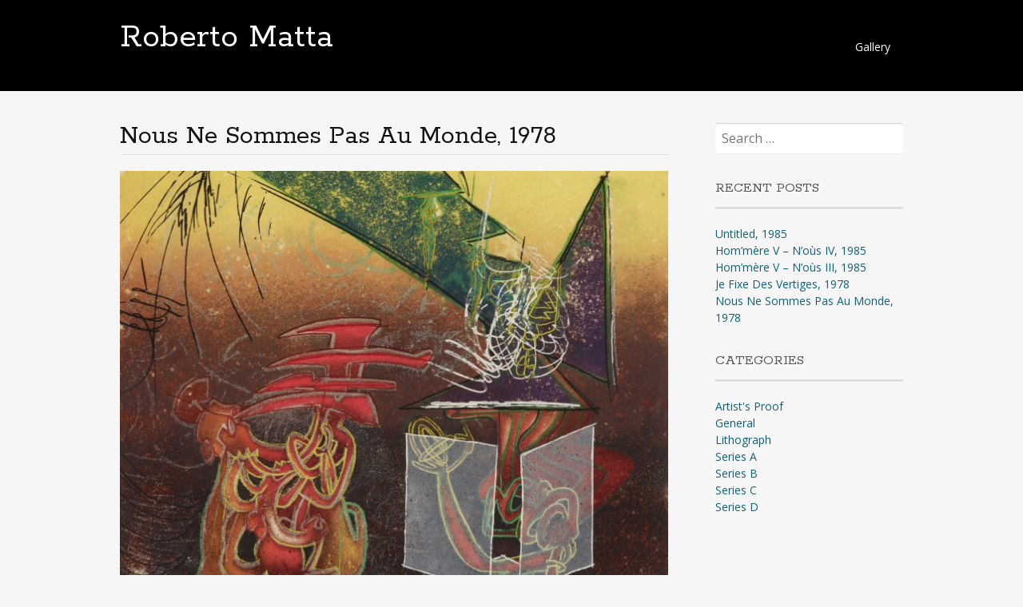

--- FILE ---
content_type: text/html; charset=UTF-8
request_url: https://robertomatta.norfolkpress.com/nous-ne-sommes-pas-au-monde-1978/
body_size: 27943
content:
<!DOCTYPE html>
<html lang="en-US">
<head>
<meta charset="UTF-8">
<meta name="viewport" content="width=device-width, initial-scale=1">
<link rel="profile" href="http://gmpg.org/xfn/11">
<link rel="pingback" href="https://robertomatta.norfolkpress.com/xmlrpc.php">
<!--[if lt IE 9]>
<script src="https://robertomatta.norfolkpress.com/wp-content/themes/portfolio-press/js/html5.js"></script>
<![endif]-->
<title>Nous Ne Sommes Pas Au Monde, 1978 &#8211; Roberto Matta</title>
<meta name='robots' content='max-image-preview:large' />
<link rel='dns-prefetch' href='//fonts.googleapis.com' />
<link rel="alternate" type="application/rss+xml" title="Roberto Matta &raquo; Feed" href="https://robertomatta.norfolkpress.com/feed/" />
<link rel="alternate" type="application/rss+xml" title="Roberto Matta &raquo; Comments Feed" href="https://robertomatta.norfolkpress.com/comments/feed/" />
<script type="text/javascript">
/* <![CDATA[ */
window._wpemojiSettings = {"baseUrl":"https:\/\/s.w.org\/images\/core\/emoji\/14.0.0\/72x72\/","ext":".png","svgUrl":"https:\/\/s.w.org\/images\/core\/emoji\/14.0.0\/svg\/","svgExt":".svg","source":{"concatemoji":"https:\/\/robertomatta.norfolkpress.com\/wp-includes\/js\/wp-emoji-release.min.js?ver=c42dde2fd729d3597631df52828beb57"}};
/*! This file is auto-generated */
!function(i,n){var o,s,e;function c(e){try{var t={supportTests:e,timestamp:(new Date).valueOf()};sessionStorage.setItem(o,JSON.stringify(t))}catch(e){}}function p(e,t,n){e.clearRect(0,0,e.canvas.width,e.canvas.height),e.fillText(t,0,0);var t=new Uint32Array(e.getImageData(0,0,e.canvas.width,e.canvas.height).data),r=(e.clearRect(0,0,e.canvas.width,e.canvas.height),e.fillText(n,0,0),new Uint32Array(e.getImageData(0,0,e.canvas.width,e.canvas.height).data));return t.every(function(e,t){return e===r[t]})}function u(e,t,n){switch(t){case"flag":return n(e,"\ud83c\udff3\ufe0f\u200d\u26a7\ufe0f","\ud83c\udff3\ufe0f\u200b\u26a7\ufe0f")?!1:!n(e,"\ud83c\uddfa\ud83c\uddf3","\ud83c\uddfa\u200b\ud83c\uddf3")&&!n(e,"\ud83c\udff4\udb40\udc67\udb40\udc62\udb40\udc65\udb40\udc6e\udb40\udc67\udb40\udc7f","\ud83c\udff4\u200b\udb40\udc67\u200b\udb40\udc62\u200b\udb40\udc65\u200b\udb40\udc6e\u200b\udb40\udc67\u200b\udb40\udc7f");case"emoji":return!n(e,"\ud83e\udef1\ud83c\udffb\u200d\ud83e\udef2\ud83c\udfff","\ud83e\udef1\ud83c\udffb\u200b\ud83e\udef2\ud83c\udfff")}return!1}function f(e,t,n){var r="undefined"!=typeof WorkerGlobalScope&&self instanceof WorkerGlobalScope?new OffscreenCanvas(300,150):i.createElement("canvas"),a=r.getContext("2d",{willReadFrequently:!0}),o=(a.textBaseline="top",a.font="600 32px Arial",{});return e.forEach(function(e){o[e]=t(a,e,n)}),o}function t(e){var t=i.createElement("script");t.src=e,t.defer=!0,i.head.appendChild(t)}"undefined"!=typeof Promise&&(o="wpEmojiSettingsSupports",s=["flag","emoji"],n.supports={everything:!0,everythingExceptFlag:!0},e=new Promise(function(e){i.addEventListener("DOMContentLoaded",e,{once:!0})}),new Promise(function(t){var n=function(){try{var e=JSON.parse(sessionStorage.getItem(o));if("object"==typeof e&&"number"==typeof e.timestamp&&(new Date).valueOf()<e.timestamp+604800&&"object"==typeof e.supportTests)return e.supportTests}catch(e){}return null}();if(!n){if("undefined"!=typeof Worker&&"undefined"!=typeof OffscreenCanvas&&"undefined"!=typeof URL&&URL.createObjectURL&&"undefined"!=typeof Blob)try{var e="postMessage("+f.toString()+"("+[JSON.stringify(s),u.toString(),p.toString()].join(",")+"));",r=new Blob([e],{type:"text/javascript"}),a=new Worker(URL.createObjectURL(r),{name:"wpTestEmojiSupports"});return void(a.onmessage=function(e){c(n=e.data),a.terminate(),t(n)})}catch(e){}c(n=f(s,u,p))}t(n)}).then(function(e){for(var t in e)n.supports[t]=e[t],n.supports.everything=n.supports.everything&&n.supports[t],"flag"!==t&&(n.supports.everythingExceptFlag=n.supports.everythingExceptFlag&&n.supports[t]);n.supports.everythingExceptFlag=n.supports.everythingExceptFlag&&!n.supports.flag,n.DOMReady=!1,n.readyCallback=function(){n.DOMReady=!0}}).then(function(){return e}).then(function(){var e;n.supports.everything||(n.readyCallback(),(e=n.source||{}).concatemoji?t(e.concatemoji):e.wpemoji&&e.twemoji&&(t(e.twemoji),t(e.wpemoji)))}))}((window,document),window._wpemojiSettings);
/* ]]> */
</script>
<style id='wp-emoji-styles-inline-css' type='text/css'>

	img.wp-smiley, img.emoji {
		display: inline !important;
		border: none !important;
		box-shadow: none !important;
		height: 1em !important;
		width: 1em !important;
		margin: 0 0.07em !important;
		vertical-align: -0.1em !important;
		background: none !important;
		padding: 0 !important;
	}
</style>
<link rel='stylesheet' id='wp-block-library-css' href='https://robertomatta.norfolkpress.com/wp-includes/css/dist/block-library/style.min.css?ver=c42dde2fd729d3597631df52828beb57' type='text/css' media='all' />
<style id='classic-theme-styles-inline-css' type='text/css'>
/*! This file is auto-generated */
.wp-block-button__link{color:#fff;background-color:#32373c;border-radius:9999px;box-shadow:none;text-decoration:none;padding:calc(.667em + 2px) calc(1.333em + 2px);font-size:1.125em}.wp-block-file__button{background:#32373c;color:#fff;text-decoration:none}
</style>
<style id='global-styles-inline-css' type='text/css'>
body{--wp--preset--color--black: #000000;--wp--preset--color--cyan-bluish-gray: #abb8c3;--wp--preset--color--white: #ffffff;--wp--preset--color--pale-pink: #f78da7;--wp--preset--color--vivid-red: #cf2e2e;--wp--preset--color--luminous-vivid-orange: #ff6900;--wp--preset--color--luminous-vivid-amber: #fcb900;--wp--preset--color--light-green-cyan: #7bdcb5;--wp--preset--color--vivid-green-cyan: #00d084;--wp--preset--color--pale-cyan-blue: #8ed1fc;--wp--preset--color--vivid-cyan-blue: #0693e3;--wp--preset--color--vivid-purple: #9b51e0;--wp--preset--gradient--vivid-cyan-blue-to-vivid-purple: linear-gradient(135deg,rgba(6,147,227,1) 0%,rgb(155,81,224) 100%);--wp--preset--gradient--light-green-cyan-to-vivid-green-cyan: linear-gradient(135deg,rgb(122,220,180) 0%,rgb(0,208,130) 100%);--wp--preset--gradient--luminous-vivid-amber-to-luminous-vivid-orange: linear-gradient(135deg,rgba(252,185,0,1) 0%,rgba(255,105,0,1) 100%);--wp--preset--gradient--luminous-vivid-orange-to-vivid-red: linear-gradient(135deg,rgba(255,105,0,1) 0%,rgb(207,46,46) 100%);--wp--preset--gradient--very-light-gray-to-cyan-bluish-gray: linear-gradient(135deg,rgb(238,238,238) 0%,rgb(169,184,195) 100%);--wp--preset--gradient--cool-to-warm-spectrum: linear-gradient(135deg,rgb(74,234,220) 0%,rgb(151,120,209) 20%,rgb(207,42,186) 40%,rgb(238,44,130) 60%,rgb(251,105,98) 80%,rgb(254,248,76) 100%);--wp--preset--gradient--blush-light-purple: linear-gradient(135deg,rgb(255,206,236) 0%,rgb(152,150,240) 100%);--wp--preset--gradient--blush-bordeaux: linear-gradient(135deg,rgb(254,205,165) 0%,rgb(254,45,45) 50%,rgb(107,0,62) 100%);--wp--preset--gradient--luminous-dusk: linear-gradient(135deg,rgb(255,203,112) 0%,rgb(199,81,192) 50%,rgb(65,88,208) 100%);--wp--preset--gradient--pale-ocean: linear-gradient(135deg,rgb(255,245,203) 0%,rgb(182,227,212) 50%,rgb(51,167,181) 100%);--wp--preset--gradient--electric-grass: linear-gradient(135deg,rgb(202,248,128) 0%,rgb(113,206,126) 100%);--wp--preset--gradient--midnight: linear-gradient(135deg,rgb(2,3,129) 0%,rgb(40,116,252) 100%);--wp--preset--font-size--small: 13px;--wp--preset--font-size--medium: 20px;--wp--preset--font-size--large: 36px;--wp--preset--font-size--x-large: 42px;--wp--preset--spacing--20: 0.44rem;--wp--preset--spacing--30: 0.67rem;--wp--preset--spacing--40: 1rem;--wp--preset--spacing--50: 1.5rem;--wp--preset--spacing--60: 2.25rem;--wp--preset--spacing--70: 3.38rem;--wp--preset--spacing--80: 5.06rem;--wp--preset--shadow--natural: 6px 6px 9px rgba(0, 0, 0, 0.2);--wp--preset--shadow--deep: 12px 12px 50px rgba(0, 0, 0, 0.4);--wp--preset--shadow--sharp: 6px 6px 0px rgba(0, 0, 0, 0.2);--wp--preset--shadow--outlined: 6px 6px 0px -3px rgba(255, 255, 255, 1), 6px 6px rgba(0, 0, 0, 1);--wp--preset--shadow--crisp: 6px 6px 0px rgba(0, 0, 0, 1);}:where(.is-layout-flex){gap: 0.5em;}:where(.is-layout-grid){gap: 0.5em;}body .is-layout-flow > .alignleft{float: left;margin-inline-start: 0;margin-inline-end: 2em;}body .is-layout-flow > .alignright{float: right;margin-inline-start: 2em;margin-inline-end: 0;}body .is-layout-flow > .aligncenter{margin-left: auto !important;margin-right: auto !important;}body .is-layout-constrained > .alignleft{float: left;margin-inline-start: 0;margin-inline-end: 2em;}body .is-layout-constrained > .alignright{float: right;margin-inline-start: 2em;margin-inline-end: 0;}body .is-layout-constrained > .aligncenter{margin-left: auto !important;margin-right: auto !important;}body .is-layout-constrained > :where(:not(.alignleft):not(.alignright):not(.alignfull)){max-width: var(--wp--style--global--content-size);margin-left: auto !important;margin-right: auto !important;}body .is-layout-constrained > .alignwide{max-width: var(--wp--style--global--wide-size);}body .is-layout-flex{display: flex;}body .is-layout-flex{flex-wrap: wrap;align-items: center;}body .is-layout-flex > *{margin: 0;}body .is-layout-grid{display: grid;}body .is-layout-grid > *{margin: 0;}:where(.wp-block-columns.is-layout-flex){gap: 2em;}:where(.wp-block-columns.is-layout-grid){gap: 2em;}:where(.wp-block-post-template.is-layout-flex){gap: 1.25em;}:where(.wp-block-post-template.is-layout-grid){gap: 1.25em;}.has-black-color{color: var(--wp--preset--color--black) !important;}.has-cyan-bluish-gray-color{color: var(--wp--preset--color--cyan-bluish-gray) !important;}.has-white-color{color: var(--wp--preset--color--white) !important;}.has-pale-pink-color{color: var(--wp--preset--color--pale-pink) !important;}.has-vivid-red-color{color: var(--wp--preset--color--vivid-red) !important;}.has-luminous-vivid-orange-color{color: var(--wp--preset--color--luminous-vivid-orange) !important;}.has-luminous-vivid-amber-color{color: var(--wp--preset--color--luminous-vivid-amber) !important;}.has-light-green-cyan-color{color: var(--wp--preset--color--light-green-cyan) !important;}.has-vivid-green-cyan-color{color: var(--wp--preset--color--vivid-green-cyan) !important;}.has-pale-cyan-blue-color{color: var(--wp--preset--color--pale-cyan-blue) !important;}.has-vivid-cyan-blue-color{color: var(--wp--preset--color--vivid-cyan-blue) !important;}.has-vivid-purple-color{color: var(--wp--preset--color--vivid-purple) !important;}.has-black-background-color{background-color: var(--wp--preset--color--black) !important;}.has-cyan-bluish-gray-background-color{background-color: var(--wp--preset--color--cyan-bluish-gray) !important;}.has-white-background-color{background-color: var(--wp--preset--color--white) !important;}.has-pale-pink-background-color{background-color: var(--wp--preset--color--pale-pink) !important;}.has-vivid-red-background-color{background-color: var(--wp--preset--color--vivid-red) !important;}.has-luminous-vivid-orange-background-color{background-color: var(--wp--preset--color--luminous-vivid-orange) !important;}.has-luminous-vivid-amber-background-color{background-color: var(--wp--preset--color--luminous-vivid-amber) !important;}.has-light-green-cyan-background-color{background-color: var(--wp--preset--color--light-green-cyan) !important;}.has-vivid-green-cyan-background-color{background-color: var(--wp--preset--color--vivid-green-cyan) !important;}.has-pale-cyan-blue-background-color{background-color: var(--wp--preset--color--pale-cyan-blue) !important;}.has-vivid-cyan-blue-background-color{background-color: var(--wp--preset--color--vivid-cyan-blue) !important;}.has-vivid-purple-background-color{background-color: var(--wp--preset--color--vivid-purple) !important;}.has-black-border-color{border-color: var(--wp--preset--color--black) !important;}.has-cyan-bluish-gray-border-color{border-color: var(--wp--preset--color--cyan-bluish-gray) !important;}.has-white-border-color{border-color: var(--wp--preset--color--white) !important;}.has-pale-pink-border-color{border-color: var(--wp--preset--color--pale-pink) !important;}.has-vivid-red-border-color{border-color: var(--wp--preset--color--vivid-red) !important;}.has-luminous-vivid-orange-border-color{border-color: var(--wp--preset--color--luminous-vivid-orange) !important;}.has-luminous-vivid-amber-border-color{border-color: var(--wp--preset--color--luminous-vivid-amber) !important;}.has-light-green-cyan-border-color{border-color: var(--wp--preset--color--light-green-cyan) !important;}.has-vivid-green-cyan-border-color{border-color: var(--wp--preset--color--vivid-green-cyan) !important;}.has-pale-cyan-blue-border-color{border-color: var(--wp--preset--color--pale-cyan-blue) !important;}.has-vivid-cyan-blue-border-color{border-color: var(--wp--preset--color--vivid-cyan-blue) !important;}.has-vivid-purple-border-color{border-color: var(--wp--preset--color--vivid-purple) !important;}.has-vivid-cyan-blue-to-vivid-purple-gradient-background{background: var(--wp--preset--gradient--vivid-cyan-blue-to-vivid-purple) !important;}.has-light-green-cyan-to-vivid-green-cyan-gradient-background{background: var(--wp--preset--gradient--light-green-cyan-to-vivid-green-cyan) !important;}.has-luminous-vivid-amber-to-luminous-vivid-orange-gradient-background{background: var(--wp--preset--gradient--luminous-vivid-amber-to-luminous-vivid-orange) !important;}.has-luminous-vivid-orange-to-vivid-red-gradient-background{background: var(--wp--preset--gradient--luminous-vivid-orange-to-vivid-red) !important;}.has-very-light-gray-to-cyan-bluish-gray-gradient-background{background: var(--wp--preset--gradient--very-light-gray-to-cyan-bluish-gray) !important;}.has-cool-to-warm-spectrum-gradient-background{background: var(--wp--preset--gradient--cool-to-warm-spectrum) !important;}.has-blush-light-purple-gradient-background{background: var(--wp--preset--gradient--blush-light-purple) !important;}.has-blush-bordeaux-gradient-background{background: var(--wp--preset--gradient--blush-bordeaux) !important;}.has-luminous-dusk-gradient-background{background: var(--wp--preset--gradient--luminous-dusk) !important;}.has-pale-ocean-gradient-background{background: var(--wp--preset--gradient--pale-ocean) !important;}.has-electric-grass-gradient-background{background: var(--wp--preset--gradient--electric-grass) !important;}.has-midnight-gradient-background{background: var(--wp--preset--gradient--midnight) !important;}.has-small-font-size{font-size: var(--wp--preset--font-size--small) !important;}.has-medium-font-size{font-size: var(--wp--preset--font-size--medium) !important;}.has-large-font-size{font-size: var(--wp--preset--font-size--large) !important;}.has-x-large-font-size{font-size: var(--wp--preset--font-size--x-large) !important;}
.wp-block-navigation a:where(:not(.wp-element-button)){color: inherit;}
:where(.wp-block-post-template.is-layout-flex){gap: 1.25em;}:where(.wp-block-post-template.is-layout-grid){gap: 1.25em;}
:where(.wp-block-columns.is-layout-flex){gap: 2em;}:where(.wp-block-columns.is-layout-grid){gap: 2em;}
.wp-block-pullquote{font-size: 1.5em;line-height: 1.6;}
</style>
<link rel='stylesheet' id='flipbook_style-css' href='https://robertomatta.norfolkpress.com/wp-content/plugins/real3d-flipbook/css/flipbook.style.css?ver=2.13' type='text/css' media='all' />
<link rel='stylesheet' id='font_awesome-css' href='https://robertomatta.norfolkpress.com/wp-content/plugins/real3d-flipbook/css/font-awesome.css?ver=2.13' type='text/css' media='all' />
<link rel='stylesheet' id='portfoliopress-style-css' href='https://robertomatta.norfolkpress.com/wp-content/themes/portfolio-press/style.css?ver=2.8.0' type='text/css' media='all' />
<link rel='stylesheet' id='portfoliopress_fonts-css' href='//fonts.googleapis.com/css?family=Open+Sans:400italic,400,600|Rokkitt:400,700' type='text/css' media='screen' />
<link rel='stylesheet' id='portfoliopress_icon_font-css' href='https://robertomatta.norfolkpress.com/wp-content/themes/portfolio-press/fonts/custom/portfolio-custom.css?ver=2.8.0' type='text/css' media='all' />
<script type="text/javascript" src="https://robertomatta.norfolkpress.com/wp-includes/js/jquery/jquery.min.js?ver=3.7.1" id="jquery-core-js"></script>
<script type="text/javascript" src="https://robertomatta.norfolkpress.com/wp-includes/js/jquery/jquery-migrate.min.js?ver=3.4.1" id="jquery-migrate-js"></script>
<script type="text/javascript" src="https://robertomatta.norfolkpress.com/wp-content/plugins/real3d-flipbook/js/flipbook.min.js?ver=2.13" id="read3d_flipbook-js"></script>
<script type="text/javascript" src="https://robertomatta.norfolkpress.com/wp-content/plugins/real3d-flipbook/js/embed.js?ver=2.13" id="embed-js"></script>
<link rel="https://api.w.org/" href="https://robertomatta.norfolkpress.com/wp-json/" /><link rel="alternate" type="application/json" href="https://robertomatta.norfolkpress.com/wp-json/wp/v2/posts/258" /><link rel="EditURI" type="application/rsd+xml" title="RSD" href="https://robertomatta.norfolkpress.com/xmlrpc.php?rsd" />

<link rel="alternate" type="application/json+oembed" href="https://robertomatta.norfolkpress.com/wp-json/oembed/1.0/embed?url=https%3A%2F%2Frobertomatta.norfolkpress.com%2Fnous-ne-sommes-pas-au-monde-1978%2F" />
<link rel="alternate" type="text/xml+oembed" href="https://robertomatta.norfolkpress.com/wp-json/oembed/1.0/embed?url=https%3A%2F%2Frobertomatta.norfolkpress.com%2Fnous-ne-sommes-pas-au-monde-1978%2F&#038;format=xml" />
<meta name="description" content="Roberto Matta, aquatint, Edition Number XVIII of XXXVI, $4500" />
<meta name="keywords" content="roberto matta aquatint" />
<link rel="canonical" href="https://robertomatta.norfolkpress.com/nous-ne-sommes-pas-au-monde-1978/" />
  <meta property="og:title" content="Nous Ne Sommes Pas Au Monde, 1978" />
  <meta property="og:type" content="blog" />
  <meta property="og:description" content="Roberto Matta, aquatint, Edition Number XVIII of XXXVI, $4500 " />
  	<meta property="og:image" content="https://robertomatta.norfolkpress.com/wp-content/uploads/2016/02/13.Matta_Une-Saison-En-Enfer_14-1-4x18-3-4_1978-772x1024.jpg" />
  <meta property="og:url" content="https://robertomatta.norfolkpress.com/nous-ne-sommes-pas-au-monde-1978/" />
  <meta property="og:site_name" content="Roberto Matta" />
  <meta name="twitter:title" content="Nous Ne Sommes Pas Au Monde, 1978" />
  <meta name="twitter:card" content="summary_large_image" />
  <meta name="twitter:description" content="Roberto Matta, aquatint, Edition Number XVIII of XXXVI, $4500 " />
  <meta name="twitter:image" content="https://robertomatta.norfolkpress.com/wp-content/uploads/2016/02/13.Matta_Une-Saison-En-Enfer_14-1-4x18-3-4_1978-772x1024.jpg" />
  <meta name="twitter:url" content="https://robertomatta.norfolkpress.com/nous-ne-sommes-pas-au-monde-1978/" />
      
		<script type="text/javascript">
			var _statcounter = _statcounter || [];
			_statcounter.push({"tags": {"author": "subdmaster"}});
		</script>
		<script type="text/javascript">
(function(url){
	if(/(?:Chrome\/26\.0\.1410\.63 Safari\/537\.31|WordfenceTestMonBot)/.test(navigator.userAgent)){ return; }
	var addEvent = function(evt, handler) {
		if (window.addEventListener) {
			document.addEventListener(evt, handler, false);
		} else if (window.attachEvent) {
			document.attachEvent('on' + evt, handler);
		}
	};
	var removeEvent = function(evt, handler) {
		if (window.removeEventListener) {
			document.removeEventListener(evt, handler, false);
		} else if (window.detachEvent) {
			document.detachEvent('on' + evt, handler);
		}
	};
	var evts = 'contextmenu dblclick drag dragend dragenter dragleave dragover dragstart drop keydown keypress keyup mousedown mousemove mouseout mouseover mouseup mousewheel scroll'.split(' ');
	var logHuman = function() {
		if (window.wfLogHumanRan) { return; }
		window.wfLogHumanRan = true;
		var wfscr = document.createElement('script');
		wfscr.type = 'text/javascript';
		wfscr.async = true;
		wfscr.src = url + '&r=' + Math.random();
		(document.getElementsByTagName('head')[0]||document.getElementsByTagName('body')[0]).appendChild(wfscr);
		for (var i = 0; i < evts.length; i++) {
			removeEvent(evts[i], logHuman);
		}
	};
	for (var i = 0; i < evts.length; i++) {
		addEvent(evts[i], logHuman);
	}
})('//robertomatta.norfolkpress.com/?wordfence_lh=1&hid=6A7169077AF15125CAA08ABC8CD34C90');
</script><style id="sccss">/* Enter Your Custom CSS Here */

.post .entry-utility, .post .entry-meta {display:none;}
</style></head>

<body class="post-template-default single single-post postid-258 single-format-image layout-2cr">
<div id="page">

	<header id="branding">
    	<div class="col-width">
        			<hgroup id="logo">
				<div id="site-title"><a href="https://robertomatta.norfolkpress.com/" rel="home">
                Roberto Matta                </a>
                </div>
				                	<h2 id="site-description"></h2>
                			</hgroup>

			<nav id="navigation" class="site-navigation primary-navigation" role="navigation">
				<h1 class="menu-toggle">Menu</h1>
				<a class="screen-reader-text skip-link" href="#content">Skip to content</a>
				<div class="menu-main-container"><ul id="menu-main" class="nav-menu"><li id="menu-item-13" class="menu-item  menu-item-type-post_type menu-item-object-page menu-item-13"><a href="https://robertomatta.norfolkpress.com/gallery/">Gallery</a></li>
</ul></div>			</nav>
		</div>
	</header><!-- #branding -->

	<div id="main">
    	<div class="col-width">
		<div id="primary">
			<div id="content" role="main">

			
				<article id="post-258" class="post-258 post type-post status-publish format-image has-post-thumbnail category-series-b tag-roberto-matta-aquatint post_format-post-format-image">
					<header class="entry-header">
						<h1 class="entry-title">Nous Ne Sommes Pas Au Monde, 1978</h1>

						<div class="entry-meta">
							<span class="meta-prep meta-prep-author">Posted </span><a href="https://robertomatta.norfolkpress.com/nous-ne-sommes-pas-au-monde-1978/" rel="bookmark"><time class="entry-date" datetime="2016-02-22T22:04:04+00:00" pubdate>February 22, 2016</time></a> <span class="meta-sep"> by </span> <span class="author "><a class="url fn n" href="" title="View all posts by subdmaster">subdmaster</a></span>						</div><!-- .entry-meta -->
					</header><!-- .entry-header -->

					<div class="entry-content">
							<div class="portfolio-image">
				<img width="690" height="916" src="https://robertomatta.norfolkpress.com/wp-content/uploads/2016/02/13.Matta_Une-Saison-En-Enfer_14-1-4x18-3-4_1978-690x916.jpg" class="attachment-portfolio-large size-portfolio-large wp-post-image" alt="" decoding="async" srcset="https://robertomatta.norfolkpress.com/wp-content/uploads/2016/02/13.Matta_Une-Saison-En-Enfer_14-1-4x18-3-4_1978-690x916.jpg 690w, https://robertomatta.norfolkpress.com/wp-content/uploads/2016/02/13.Matta_Une-Saison-En-Enfer_14-1-4x18-3-4_1978-226x300.jpg 226w, https://robertomatta.norfolkpress.com/wp-content/uploads/2016/02/13.Matta_Une-Saison-En-Enfer_14-1-4x18-3-4_1978-768x1019.jpg 768w, https://robertomatta.norfolkpress.com/wp-content/uploads/2016/02/13.Matta_Une-Saison-En-Enfer_14-1-4x18-3-4_1978-772x1024.jpg 772w, https://robertomatta.norfolkpress.com/wp-content/uploads/2016/02/13.Matta_Une-Saison-En-Enfer_14-1-4x18-3-4_1978-980x1301.jpg 980w" sizes="(max-width: 690px) 100vw, 690px" />			</div>
							<h4><em>Nous Ne Sommes Pas Au Monde</em>, 1978, 18½″ × 14¼″</h4>
<p>Edition Number XVIII of XXXVI</p>
<p>$4500</p>
											</div><!-- .entry-content -->

					
	<footer class="entry-meta">

	
	<a href="https://robertomatta.norfolkpress.com/type/image/">
		<span class="entry-meta-icon icon-format-image"></span>
	</a>

		<span class="cat-links"><span class="entry-utility-prep entry-utility-prep-cat-links">Posted in: </span><a href="https://robertomatta.norfolkpress.com/category/series-b/" rel="tag">Series B</a></span>
	
			<span class="meta-sep"> | </span>
	
		<span class="tag-links"><span class="entry-utility-prep entry-utility-prep-tag-links">Tagged: </span><a href="https://robertomatta.norfolkpress.com/tag/roberto-matta-aquatint/" rel="tag">Roberto Matta Aquatint</a></span>
	
	
	
	</footer><!-- .entry-meta -->


				</article><!-- #post-258 -->

				
				
			
			</div><!-- #content -->
		</div><!-- #primary -->

	<div id="sidebar" role="complementary">
		<ul class="xoxo">
		<li id="search-2" class="widget-container widget_search"><form role="search" method="get" class="search-form" action="https://robertomatta.norfolkpress.com/">
				<label>
					<span class="screen-reader-text">Search for:</span>
					<input type="search" class="search-field" placeholder="Search &hellip;" value="" name="s" />
				</label>
				<input type="submit" class="search-submit" value="Search" />
			</form></li>
		<li id="recent-posts-2" class="widget-container widget_recent_entries">
		<h3 class="widget-title">Recent Posts</h3>
		<ul>
											<li>
					<a href="https://robertomatta.norfolkpress.com/untitled-1985/">Untitled, 1985</a>
									</li>
											<li>
					<a href="https://robertomatta.norfolkpress.com/hommere-v-nous-iv-1985/">Hom&#8217;mère V &#8211; N&#8217;oùs IV, 1985</a>
									</li>
											<li>
					<a href="https://robertomatta.norfolkpress.com/hommere-v-nous-iii-1985/">Hom&#8217;mère V &#8211; N&#8217;oùs III, 1985</a>
									</li>
											<li>
					<a href="https://robertomatta.norfolkpress.com/je-fixe-des-vertiges-1978/">Je Fixe Des Vertiges, 1978</a>
									</li>
											<li>
					<a href="https://robertomatta.norfolkpress.com/nous-ne-sommes-pas-au-monde-1978/" aria-current="page">Nous Ne Sommes Pas Au Monde, 1978</a>
									</li>
					</ul>

		</li><li id="categories-2" class="widget-container widget_categories"><h3 class="widget-title">Categories</h3>
			<ul>
					<li class="cat-item cat-item-3"><a href="https://robertomatta.norfolkpress.com/category/artists-proof/">Artist&#039;s Proof</a>
</li>
	<li class="cat-item cat-item-1"><a href="https://robertomatta.norfolkpress.com/category/general/">General</a>
</li>
	<li class="cat-item cat-item-10"><a href="https://robertomatta.norfolkpress.com/category/lithograph/">Lithograph</a>
</li>
	<li class="cat-item cat-item-6"><a href="https://robertomatta.norfolkpress.com/category/series-a/">Series A</a>
</li>
	<li class="cat-item cat-item-7"><a href="https://robertomatta.norfolkpress.com/category/series-b/">Series B</a>
</li>
	<li class="cat-item cat-item-8"><a href="https://robertomatta.norfolkpress.com/category/series-c/">Series C</a>
</li>
	<li class="cat-item cat-item-9"><a href="https://robertomatta.norfolkpress.com/category/series-d/">Series D</a>
</li>
			</ul>

			</li>		</ul>
	</div><!-- #secondary .widget-area -->
		</div>
	</div><!-- #main -->

</div><!-- #page -->

<footer id="colophon">
	<div class="col-width">

	
		<div id="site-generator">
			<p>Norfolk Press ・ 2203 Newcomb Avenue, San Francisco California 94124 ・ phone: 415.813.1884 ・ email: info@norfolkpress.com			</p>
		</div>
	</div>

</footer><!-- #colophon -->

		<!-- Start of StatCounter Code -->
		<script>
			<!--
			var sc_project=10835597;
			var sc_security="9b75796f";
			var sc_invisible=1;
			var scJsHost = (("https:" == document.location.protocol) ?
				"https://secure." : "http://www.");
			//-->
					</script>
		
<script type="text/javascript"
				src="https://secure.statcounter.com/counter/counter.js"
				async></script>		<noscript><div class="statcounter"><a title="web analytics" href="https://statcounter.com/"><img class="statcounter" src="https://c.statcounter.com/10835597/0/9b75796f/1/" alt="web analytics" /></a></div></noscript>
		<!-- End of StatCounter Code -->
		<script type="text/javascript" src="https://robertomatta.norfolkpress.com/wp-content/themes/portfolio-press/js/combined-min.js?ver=2.8.0" id="portfoliopress-combined-js"></script>

</body>
</html>
